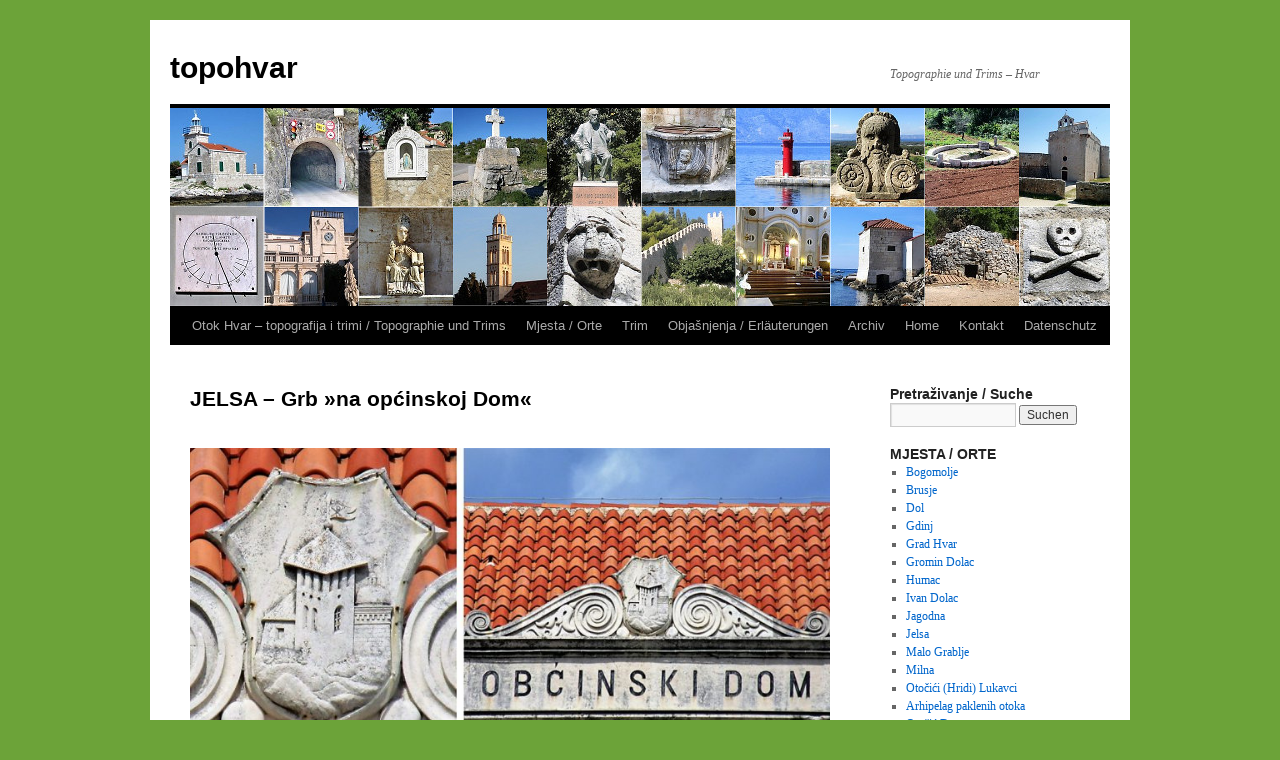

--- FILE ---
content_type: text/html; charset=UTF-8
request_url: https://www.topohvar.at/orte/je/je-ig-03-1/
body_size: 8572
content:
<!DOCTYPE html>
<html lang="de">
<head>
<meta charset="UTF-8" />
<title>
JELSA &#8211; Grb »na općinskoj Dom« | topohvar	</title>
<link rel="profile" href="https://gmpg.org/xfn/11" />
<link rel="stylesheet" type="text/css" media="all" href="https://www.topohvar.at/wp-content/themes/twentyten/style.css?ver=20250415" />
<link rel="pingback" href="https://www.topohvar.at/xmlrpc.php">
<meta name='robots' content='max-image-preview:large' />
	<style>img:is([sizes="auto" i], [sizes^="auto," i]) { contain-intrinsic-size: 3000px 1500px }</style>
	<link rel="alternate" type="application/rss+xml" title="topohvar &raquo; Feed" href="https://www.topohvar.at/topo/feed/" />
<link rel="alternate" type="application/rss+xml" title="topohvar &raquo; Kommentar-Feed" href="https://www.topohvar.at/topo/comments/feed/" />
<script type="text/javascript">
/* <![CDATA[ */
window._wpemojiSettings = {"baseUrl":"https:\/\/s.w.org\/images\/core\/emoji\/16.0.1\/72x72\/","ext":".png","svgUrl":"https:\/\/s.w.org\/images\/core\/emoji\/16.0.1\/svg\/","svgExt":".svg","source":{"concatemoji":"https:\/\/www.topohvar.at\/wp-includes\/js\/wp-emoji-release.min.js?ver=6.8.3"}};
/*! This file is auto-generated */
!function(s,n){var o,i,e;function c(e){try{var t={supportTests:e,timestamp:(new Date).valueOf()};sessionStorage.setItem(o,JSON.stringify(t))}catch(e){}}function p(e,t,n){e.clearRect(0,0,e.canvas.width,e.canvas.height),e.fillText(t,0,0);var t=new Uint32Array(e.getImageData(0,0,e.canvas.width,e.canvas.height).data),a=(e.clearRect(0,0,e.canvas.width,e.canvas.height),e.fillText(n,0,0),new Uint32Array(e.getImageData(0,0,e.canvas.width,e.canvas.height).data));return t.every(function(e,t){return e===a[t]})}function u(e,t){e.clearRect(0,0,e.canvas.width,e.canvas.height),e.fillText(t,0,0);for(var n=e.getImageData(16,16,1,1),a=0;a<n.data.length;a++)if(0!==n.data[a])return!1;return!0}function f(e,t,n,a){switch(t){case"flag":return n(e,"\ud83c\udff3\ufe0f\u200d\u26a7\ufe0f","\ud83c\udff3\ufe0f\u200b\u26a7\ufe0f")?!1:!n(e,"\ud83c\udde8\ud83c\uddf6","\ud83c\udde8\u200b\ud83c\uddf6")&&!n(e,"\ud83c\udff4\udb40\udc67\udb40\udc62\udb40\udc65\udb40\udc6e\udb40\udc67\udb40\udc7f","\ud83c\udff4\u200b\udb40\udc67\u200b\udb40\udc62\u200b\udb40\udc65\u200b\udb40\udc6e\u200b\udb40\udc67\u200b\udb40\udc7f");case"emoji":return!a(e,"\ud83e\udedf")}return!1}function g(e,t,n,a){var r="undefined"!=typeof WorkerGlobalScope&&self instanceof WorkerGlobalScope?new OffscreenCanvas(300,150):s.createElement("canvas"),o=r.getContext("2d",{willReadFrequently:!0}),i=(o.textBaseline="top",o.font="600 32px Arial",{});return e.forEach(function(e){i[e]=t(o,e,n,a)}),i}function t(e){var t=s.createElement("script");t.src=e,t.defer=!0,s.head.appendChild(t)}"undefined"!=typeof Promise&&(o="wpEmojiSettingsSupports",i=["flag","emoji"],n.supports={everything:!0,everythingExceptFlag:!0},e=new Promise(function(e){s.addEventListener("DOMContentLoaded",e,{once:!0})}),new Promise(function(t){var n=function(){try{var e=JSON.parse(sessionStorage.getItem(o));if("object"==typeof e&&"number"==typeof e.timestamp&&(new Date).valueOf()<e.timestamp+604800&&"object"==typeof e.supportTests)return e.supportTests}catch(e){}return null}();if(!n){if("undefined"!=typeof Worker&&"undefined"!=typeof OffscreenCanvas&&"undefined"!=typeof URL&&URL.createObjectURL&&"undefined"!=typeof Blob)try{var e="postMessage("+g.toString()+"("+[JSON.stringify(i),f.toString(),p.toString(),u.toString()].join(",")+"));",a=new Blob([e],{type:"text/javascript"}),r=new Worker(URL.createObjectURL(a),{name:"wpTestEmojiSupports"});return void(r.onmessage=function(e){c(n=e.data),r.terminate(),t(n)})}catch(e){}c(n=g(i,f,p,u))}t(n)}).then(function(e){for(var t in e)n.supports[t]=e[t],n.supports.everything=n.supports.everything&&n.supports[t],"flag"!==t&&(n.supports.everythingExceptFlag=n.supports.everythingExceptFlag&&n.supports[t]);n.supports.everythingExceptFlag=n.supports.everythingExceptFlag&&!n.supports.flag,n.DOMReady=!1,n.readyCallback=function(){n.DOMReady=!0}}).then(function(){return e}).then(function(){var e;n.supports.everything||(n.readyCallback(),(e=n.source||{}).concatemoji?t(e.concatemoji):e.wpemoji&&e.twemoji&&(t(e.twemoji),t(e.wpemoji)))}))}((window,document),window._wpemojiSettings);
/* ]]> */
</script>
<style id='wp-emoji-styles-inline-css' type='text/css'>

	img.wp-smiley, img.emoji {
		display: inline !important;
		border: none !important;
		box-shadow: none !important;
		height: 1em !important;
		width: 1em !important;
		margin: 0 0.07em !important;
		vertical-align: -0.1em !important;
		background: none !important;
		padding: 0 !important;
	}
</style>
<link rel='stylesheet' id='wp-block-library-css' href='https://www.topohvar.at/wp-includes/css/dist/block-library/style.min.css?ver=6.8.3' type='text/css' media='all' />
<style id='wp-block-library-theme-inline-css' type='text/css'>
.wp-block-audio :where(figcaption){color:#555;font-size:13px;text-align:center}.is-dark-theme .wp-block-audio :where(figcaption){color:#ffffffa6}.wp-block-audio{margin:0 0 1em}.wp-block-code{border:1px solid #ccc;border-radius:4px;font-family:Menlo,Consolas,monaco,monospace;padding:.8em 1em}.wp-block-embed :where(figcaption){color:#555;font-size:13px;text-align:center}.is-dark-theme .wp-block-embed :where(figcaption){color:#ffffffa6}.wp-block-embed{margin:0 0 1em}.blocks-gallery-caption{color:#555;font-size:13px;text-align:center}.is-dark-theme .blocks-gallery-caption{color:#ffffffa6}:root :where(.wp-block-image figcaption){color:#555;font-size:13px;text-align:center}.is-dark-theme :root :where(.wp-block-image figcaption){color:#ffffffa6}.wp-block-image{margin:0 0 1em}.wp-block-pullquote{border-bottom:4px solid;border-top:4px solid;color:currentColor;margin-bottom:1.75em}.wp-block-pullquote cite,.wp-block-pullquote footer,.wp-block-pullquote__citation{color:currentColor;font-size:.8125em;font-style:normal;text-transform:uppercase}.wp-block-quote{border-left:.25em solid;margin:0 0 1.75em;padding-left:1em}.wp-block-quote cite,.wp-block-quote footer{color:currentColor;font-size:.8125em;font-style:normal;position:relative}.wp-block-quote:where(.has-text-align-right){border-left:none;border-right:.25em solid;padding-left:0;padding-right:1em}.wp-block-quote:where(.has-text-align-center){border:none;padding-left:0}.wp-block-quote.is-large,.wp-block-quote.is-style-large,.wp-block-quote:where(.is-style-plain){border:none}.wp-block-search .wp-block-search__label{font-weight:700}.wp-block-search__button{border:1px solid #ccc;padding:.375em .625em}:where(.wp-block-group.has-background){padding:1.25em 2.375em}.wp-block-separator.has-css-opacity{opacity:.4}.wp-block-separator{border:none;border-bottom:2px solid;margin-left:auto;margin-right:auto}.wp-block-separator.has-alpha-channel-opacity{opacity:1}.wp-block-separator:not(.is-style-wide):not(.is-style-dots){width:100px}.wp-block-separator.has-background:not(.is-style-dots){border-bottom:none;height:1px}.wp-block-separator.has-background:not(.is-style-wide):not(.is-style-dots){height:2px}.wp-block-table{margin:0 0 1em}.wp-block-table td,.wp-block-table th{word-break:normal}.wp-block-table :where(figcaption){color:#555;font-size:13px;text-align:center}.is-dark-theme .wp-block-table :where(figcaption){color:#ffffffa6}.wp-block-video :where(figcaption){color:#555;font-size:13px;text-align:center}.is-dark-theme .wp-block-video :where(figcaption){color:#ffffffa6}.wp-block-video{margin:0 0 1em}:root :where(.wp-block-template-part.has-background){margin-bottom:0;margin-top:0;padding:1.25em 2.375em}
</style>
<style id='classic-theme-styles-inline-css' type='text/css'>
/*! This file is auto-generated */
.wp-block-button__link{color:#fff;background-color:#32373c;border-radius:9999px;box-shadow:none;text-decoration:none;padding:calc(.667em + 2px) calc(1.333em + 2px);font-size:1.125em}.wp-block-file__button{background:#32373c;color:#fff;text-decoration:none}
</style>
<style id='global-styles-inline-css' type='text/css'>
:root{--wp--preset--aspect-ratio--square: 1;--wp--preset--aspect-ratio--4-3: 4/3;--wp--preset--aspect-ratio--3-4: 3/4;--wp--preset--aspect-ratio--3-2: 3/2;--wp--preset--aspect-ratio--2-3: 2/3;--wp--preset--aspect-ratio--16-9: 16/9;--wp--preset--aspect-ratio--9-16: 9/16;--wp--preset--color--black: #000;--wp--preset--color--cyan-bluish-gray: #abb8c3;--wp--preset--color--white: #fff;--wp--preset--color--pale-pink: #f78da7;--wp--preset--color--vivid-red: #cf2e2e;--wp--preset--color--luminous-vivid-orange: #ff6900;--wp--preset--color--luminous-vivid-amber: #fcb900;--wp--preset--color--light-green-cyan: #7bdcb5;--wp--preset--color--vivid-green-cyan: #00d084;--wp--preset--color--pale-cyan-blue: #8ed1fc;--wp--preset--color--vivid-cyan-blue: #0693e3;--wp--preset--color--vivid-purple: #9b51e0;--wp--preset--color--blue: #0066cc;--wp--preset--color--medium-gray: #666;--wp--preset--color--light-gray: #f1f1f1;--wp--preset--gradient--vivid-cyan-blue-to-vivid-purple: linear-gradient(135deg,rgba(6,147,227,1) 0%,rgb(155,81,224) 100%);--wp--preset--gradient--light-green-cyan-to-vivid-green-cyan: linear-gradient(135deg,rgb(122,220,180) 0%,rgb(0,208,130) 100%);--wp--preset--gradient--luminous-vivid-amber-to-luminous-vivid-orange: linear-gradient(135deg,rgba(252,185,0,1) 0%,rgba(255,105,0,1) 100%);--wp--preset--gradient--luminous-vivid-orange-to-vivid-red: linear-gradient(135deg,rgba(255,105,0,1) 0%,rgb(207,46,46) 100%);--wp--preset--gradient--very-light-gray-to-cyan-bluish-gray: linear-gradient(135deg,rgb(238,238,238) 0%,rgb(169,184,195) 100%);--wp--preset--gradient--cool-to-warm-spectrum: linear-gradient(135deg,rgb(74,234,220) 0%,rgb(151,120,209) 20%,rgb(207,42,186) 40%,rgb(238,44,130) 60%,rgb(251,105,98) 80%,rgb(254,248,76) 100%);--wp--preset--gradient--blush-light-purple: linear-gradient(135deg,rgb(255,206,236) 0%,rgb(152,150,240) 100%);--wp--preset--gradient--blush-bordeaux: linear-gradient(135deg,rgb(254,205,165) 0%,rgb(254,45,45) 50%,rgb(107,0,62) 100%);--wp--preset--gradient--luminous-dusk: linear-gradient(135deg,rgb(255,203,112) 0%,rgb(199,81,192) 50%,rgb(65,88,208) 100%);--wp--preset--gradient--pale-ocean: linear-gradient(135deg,rgb(255,245,203) 0%,rgb(182,227,212) 50%,rgb(51,167,181) 100%);--wp--preset--gradient--electric-grass: linear-gradient(135deg,rgb(202,248,128) 0%,rgb(113,206,126) 100%);--wp--preset--gradient--midnight: linear-gradient(135deg,rgb(2,3,129) 0%,rgb(40,116,252) 100%);--wp--preset--font-size--small: 13px;--wp--preset--font-size--medium: 20px;--wp--preset--font-size--large: 36px;--wp--preset--font-size--x-large: 42px;--wp--preset--spacing--20: 0.44rem;--wp--preset--spacing--30: 0.67rem;--wp--preset--spacing--40: 1rem;--wp--preset--spacing--50: 1.5rem;--wp--preset--spacing--60: 2.25rem;--wp--preset--spacing--70: 3.38rem;--wp--preset--spacing--80: 5.06rem;--wp--preset--shadow--natural: 6px 6px 9px rgba(0, 0, 0, 0.2);--wp--preset--shadow--deep: 12px 12px 50px rgba(0, 0, 0, 0.4);--wp--preset--shadow--sharp: 6px 6px 0px rgba(0, 0, 0, 0.2);--wp--preset--shadow--outlined: 6px 6px 0px -3px rgba(255, 255, 255, 1), 6px 6px rgba(0, 0, 0, 1);--wp--preset--shadow--crisp: 6px 6px 0px rgba(0, 0, 0, 1);}:where(.is-layout-flex){gap: 0.5em;}:where(.is-layout-grid){gap: 0.5em;}body .is-layout-flex{display: flex;}.is-layout-flex{flex-wrap: wrap;align-items: center;}.is-layout-flex > :is(*, div){margin: 0;}body .is-layout-grid{display: grid;}.is-layout-grid > :is(*, div){margin: 0;}:where(.wp-block-columns.is-layout-flex){gap: 2em;}:where(.wp-block-columns.is-layout-grid){gap: 2em;}:where(.wp-block-post-template.is-layout-flex){gap: 1.25em;}:where(.wp-block-post-template.is-layout-grid){gap: 1.25em;}.has-black-color{color: var(--wp--preset--color--black) !important;}.has-cyan-bluish-gray-color{color: var(--wp--preset--color--cyan-bluish-gray) !important;}.has-white-color{color: var(--wp--preset--color--white) !important;}.has-pale-pink-color{color: var(--wp--preset--color--pale-pink) !important;}.has-vivid-red-color{color: var(--wp--preset--color--vivid-red) !important;}.has-luminous-vivid-orange-color{color: var(--wp--preset--color--luminous-vivid-orange) !important;}.has-luminous-vivid-amber-color{color: var(--wp--preset--color--luminous-vivid-amber) !important;}.has-light-green-cyan-color{color: var(--wp--preset--color--light-green-cyan) !important;}.has-vivid-green-cyan-color{color: var(--wp--preset--color--vivid-green-cyan) !important;}.has-pale-cyan-blue-color{color: var(--wp--preset--color--pale-cyan-blue) !important;}.has-vivid-cyan-blue-color{color: var(--wp--preset--color--vivid-cyan-blue) !important;}.has-vivid-purple-color{color: var(--wp--preset--color--vivid-purple) !important;}.has-black-background-color{background-color: var(--wp--preset--color--black) !important;}.has-cyan-bluish-gray-background-color{background-color: var(--wp--preset--color--cyan-bluish-gray) !important;}.has-white-background-color{background-color: var(--wp--preset--color--white) !important;}.has-pale-pink-background-color{background-color: var(--wp--preset--color--pale-pink) !important;}.has-vivid-red-background-color{background-color: var(--wp--preset--color--vivid-red) !important;}.has-luminous-vivid-orange-background-color{background-color: var(--wp--preset--color--luminous-vivid-orange) !important;}.has-luminous-vivid-amber-background-color{background-color: var(--wp--preset--color--luminous-vivid-amber) !important;}.has-light-green-cyan-background-color{background-color: var(--wp--preset--color--light-green-cyan) !important;}.has-vivid-green-cyan-background-color{background-color: var(--wp--preset--color--vivid-green-cyan) !important;}.has-pale-cyan-blue-background-color{background-color: var(--wp--preset--color--pale-cyan-blue) !important;}.has-vivid-cyan-blue-background-color{background-color: var(--wp--preset--color--vivid-cyan-blue) !important;}.has-vivid-purple-background-color{background-color: var(--wp--preset--color--vivid-purple) !important;}.has-black-border-color{border-color: var(--wp--preset--color--black) !important;}.has-cyan-bluish-gray-border-color{border-color: var(--wp--preset--color--cyan-bluish-gray) !important;}.has-white-border-color{border-color: var(--wp--preset--color--white) !important;}.has-pale-pink-border-color{border-color: var(--wp--preset--color--pale-pink) !important;}.has-vivid-red-border-color{border-color: var(--wp--preset--color--vivid-red) !important;}.has-luminous-vivid-orange-border-color{border-color: var(--wp--preset--color--luminous-vivid-orange) !important;}.has-luminous-vivid-amber-border-color{border-color: var(--wp--preset--color--luminous-vivid-amber) !important;}.has-light-green-cyan-border-color{border-color: var(--wp--preset--color--light-green-cyan) !important;}.has-vivid-green-cyan-border-color{border-color: var(--wp--preset--color--vivid-green-cyan) !important;}.has-pale-cyan-blue-border-color{border-color: var(--wp--preset--color--pale-cyan-blue) !important;}.has-vivid-cyan-blue-border-color{border-color: var(--wp--preset--color--vivid-cyan-blue) !important;}.has-vivid-purple-border-color{border-color: var(--wp--preset--color--vivid-purple) !important;}.has-vivid-cyan-blue-to-vivid-purple-gradient-background{background: var(--wp--preset--gradient--vivid-cyan-blue-to-vivid-purple) !important;}.has-light-green-cyan-to-vivid-green-cyan-gradient-background{background: var(--wp--preset--gradient--light-green-cyan-to-vivid-green-cyan) !important;}.has-luminous-vivid-amber-to-luminous-vivid-orange-gradient-background{background: var(--wp--preset--gradient--luminous-vivid-amber-to-luminous-vivid-orange) !important;}.has-luminous-vivid-orange-to-vivid-red-gradient-background{background: var(--wp--preset--gradient--luminous-vivid-orange-to-vivid-red) !important;}.has-very-light-gray-to-cyan-bluish-gray-gradient-background{background: var(--wp--preset--gradient--very-light-gray-to-cyan-bluish-gray) !important;}.has-cool-to-warm-spectrum-gradient-background{background: var(--wp--preset--gradient--cool-to-warm-spectrum) !important;}.has-blush-light-purple-gradient-background{background: var(--wp--preset--gradient--blush-light-purple) !important;}.has-blush-bordeaux-gradient-background{background: var(--wp--preset--gradient--blush-bordeaux) !important;}.has-luminous-dusk-gradient-background{background: var(--wp--preset--gradient--luminous-dusk) !important;}.has-pale-ocean-gradient-background{background: var(--wp--preset--gradient--pale-ocean) !important;}.has-electric-grass-gradient-background{background: var(--wp--preset--gradient--electric-grass) !important;}.has-midnight-gradient-background{background: var(--wp--preset--gradient--midnight) !important;}.has-small-font-size{font-size: var(--wp--preset--font-size--small) !important;}.has-medium-font-size{font-size: var(--wp--preset--font-size--medium) !important;}.has-large-font-size{font-size: var(--wp--preset--font-size--large) !important;}.has-x-large-font-size{font-size: var(--wp--preset--font-size--x-large) !important;}
:where(.wp-block-post-template.is-layout-flex){gap: 1.25em;}:where(.wp-block-post-template.is-layout-grid){gap: 1.25em;}
:where(.wp-block-columns.is-layout-flex){gap: 2em;}:where(.wp-block-columns.is-layout-grid){gap: 2em;}
:root :where(.wp-block-pullquote){font-size: 1.5em;line-height: 1.6;}
</style>
<link rel='stylesheet' id='cpsh-shortcodes-css' href='https://www.topohvar.at/wp-content/plugins/column-shortcodes//assets/css/shortcodes.css?ver=1.0.1' type='text/css' media='all' />
<link rel='stylesheet' id='twentyten-block-style-css' href='https://www.topohvar.at/wp-content/themes/twentyten/blocks.css?ver=20250220' type='text/css' media='all' />
<link rel="https://api.w.org/" href="https://www.topohvar.at/topo/wp-json/" /><link rel="alternate" title="JSON" type="application/json" href="https://www.topohvar.at/topo/wp-json/wp/v2/pages/8743" /><link rel="EditURI" type="application/rsd+xml" title="RSD" href="https://www.topohvar.at/xmlrpc.php?rsd" />
<meta name="generator" content="WordPress 6.8.3" />
<link rel="canonical" href="https://www.topohvar.at/topo/orte/je/je-ig-03-1/" />
<link rel='shortlink' href='https://www.topohvar.at/topo/?p=8743' />
<link rel="alternate" title="oEmbed (JSON)" type="application/json+oembed" href="https://www.topohvar.at/topo/wp-json/oembed/1.0/embed?url=https%3A%2F%2Fwww.topohvar.at%2Ftopo%2Forte%2Fje%2Fje-ig-03-1%2F" />
<link rel="alternate" title="oEmbed (XML)" type="text/xml+oembed" href="https://www.topohvar.at/topo/wp-json/oembed/1.0/embed?url=https%3A%2F%2Fwww.topohvar.at%2Ftopo%2Forte%2Fje%2Fje-ig-03-1%2F&#038;format=xml" />
<style type="text/css" id="custom-background-css">
body.custom-background { background-color: #6ca339; }
</style>
	<link rel="icon" href="https://www.topohvar.at/wp-content/uploads/2019/04/cropped-logo-trim-32x32.jpg" sizes="32x32" />
<link rel="icon" href="https://www.topohvar.at/wp-content/uploads/2019/04/cropped-logo-trim-192x192.jpg" sizes="192x192" />
<link rel="apple-touch-icon" href="https://www.topohvar.at/wp-content/uploads/2019/04/cropped-logo-trim-180x180.jpg" />
<meta name="msapplication-TileImage" content="https://www.topohvar.at/wp-content/uploads/2019/04/cropped-logo-trim-270x270.jpg" />
</head>

<body class="wp-singular page-template-default page page-id-8743 page-child parent-pageid-85 custom-background wp-theme-twentyten">
<div id="wrapper" class="hfeed">
		<a href="#content" class="screen-reader-text skip-link">Zum Inhalt springen</a>
	<div id="header">
		<div id="masthead">
			<div id="branding" role="banner">
								<div id="site-title">
					<span>
											<a href="https://www.topohvar.at/topo/" rel="home" >topohvar</a>
					</span>
				</div>
				<div id="site-description">Topographie und Trims &#8211; Hvar</div>

				<img src="https://www.topohvar.at/wp-content/uploads/2019/08/header2019.jpg" width="940" height="198" alt="topohvar" srcset="https://www.topohvar.at/wp-content/uploads/2019/08/header2019.jpg 940w, https://www.topohvar.at/wp-content/uploads/2019/08/header2019-300x63.jpg 300w, https://www.topohvar.at/wp-content/uploads/2019/08/header2019-768x162.jpg 768w" sizes="(max-width: 940px) 100vw, 940px" decoding="async" fetchpriority="high" />			</div><!-- #branding -->

			<div id="access" role="navigation">
				<div class="menu-header"><ul id="menu-menu-orte" class="menu"><li id="menu-item-22298" class="menu-item menu-item-type-post_type menu-item-object-page menu-item-home menu-item-22298"><a href="https://www.topohvar.at/topo/">Otok Hvar – topografija i trimi / Topographie und Trims</a></li>
<li id="menu-item-19359" class="menu-item menu-item-type-post_type menu-item-object-page current-page-ancestor menu-item-has-children menu-item-19359"><a href="https://www.topohvar.at/topo/orte/">Mjesta / Orte</a>
<ul class="sub-menu">
	<li id="menu-item-194" class="menu-item menu-item-type-post_type menu-item-object-page menu-item-194"><a href="https://www.topohvar.at/topo/orte/bo/">Bogomolje</a></li>
	<li id="menu-item-195" class="menu-item menu-item-type-post_type menu-item-object-page menu-item-195"><a href="https://www.topohvar.at/topo/orte/br/">Brusje</a></li>
	<li id="menu-item-196" class="menu-item menu-item-type-post_type menu-item-object-page menu-item-196"><a href="https://www.topohvar.at/topo/orte/do/">Dol</a></li>
	<li id="menu-item-197" class="menu-item menu-item-type-post_type menu-item-object-page menu-item-197"><a href="https://www.topohvar.at/topo/orte/gj/">Gdinj</a></li>
	<li id="menu-item-19340" class="menu-item menu-item-type-post_type menu-item-object-page menu-item-19340"><a href="https://www.topohvar.at/topo/orte/hv/">Grad Hvar</a></li>
	<li id="menu-item-155" class="menu-item menu-item-type-post_type menu-item-object-page menu-item-155"><a href="https://www.topohvar.at/topo/orte/gd/">Gromin Dolac</a></li>
	<li id="menu-item-156" class="menu-item menu-item-type-post_type menu-item-object-page menu-item-156"><a href="https://www.topohvar.at/topo/orte/hu/">Humac</a></li>
	<li id="menu-item-157" class="menu-item menu-item-type-post_type menu-item-object-page menu-item-157"><a href="https://www.topohvar.at/topo/orte/id/">Ivan Dolac</a></li>
	<li id="menu-item-60301" class="menu-item menu-item-type-post_type menu-item-object-page menu-item-60301"><a href="https://www.topohvar.at/topo/orte/ja/">Jagodna</a></li>
	<li id="menu-item-158" class="menu-item menu-item-type-post_type menu-item-object-page current-page-ancestor menu-item-158"><a href="https://www.topohvar.at/topo/orte/je/">Jelsa</a></li>
	<li id="menu-item-159" class="menu-item menu-item-type-post_type menu-item-object-page menu-item-159"><a href="https://www.topohvar.at/topo/orte/gm/">Malo Grablje</a></li>
	<li id="menu-item-160" class="menu-item menu-item-type-post_type menu-item-object-page menu-item-160"><a href="https://www.topohvar.at/topo/orte/mi/">Milna</a></li>
	<li id="menu-item-162" class="menu-item menu-item-type-post_type menu-item-object-page menu-item-162"><a href="https://www.topohvar.at/topo/orte/ol/">Otočići (Hridi) Lukavci</a></li>
	<li id="menu-item-185" class="menu-item menu-item-type-post_type menu-item-object-page menu-item-185"><a href="https://www.topohvar.at/topo/orte/op/">Arhipelag Paklenih otoka</a></li>
	<li id="menu-item-163" class="menu-item menu-item-type-post_type menu-item-object-page menu-item-163"><a href="https://www.topohvar.at/topo/orte/od/">Otočić Duga</a></li>
	<li id="menu-item-164" class="menu-item menu-item-type-post_type menu-item-object-page menu-item-164"><a href="https://www.topohvar.at/topo/orte/os/">Otok Šćedro</a></li>
	<li id="menu-item-165" class="menu-item menu-item-type-post_type menu-item-object-page menu-item-165"><a href="https://www.topohvar.at/topo/orte/oz/">Otok Zečevo Vrboske</a></li>
	<li id="menu-item-166" class="menu-item menu-item-type-post_type menu-item-object-page menu-item-166"><a href="https://www.topohvar.at/topo/orte/pi/">Pitve</a></li>
	<li id="menu-item-167" class="menu-item menu-item-type-post_type menu-item-object-page menu-item-167"><a href="https://www.topohvar.at/topo/orte/po/">Poljica</a></li>
	<li id="menu-item-168" class="menu-item menu-item-type-post_type menu-item-object-page menu-item-168"><a href="https://www.topohvar.at/topo/orte/pr/">Prapatna</a></li>
	<li id="menu-item-169" class="menu-item menu-item-type-post_type menu-item-object-page menu-item-169"><a href="https://www.topohvar.at/topo/orte/ru/">Rudina</a></li>
	<li id="menu-item-170" class="menu-item menu-item-type-post_type menu-item-object-page menu-item-170"><a href="https://www.topohvar.at/topo/orte/sb/">Selca kod Bogomolja</a></li>
	<li id="menu-item-171" class="menu-item menu-item-type-post_type menu-item-object-page menu-item-171"><a href="https://www.topohvar.at/topo/orte/sa/">Selca kod Starog Grada</a></li>
	<li id="menu-item-172" class="menu-item menu-item-type-post_type menu-item-object-page menu-item-172"><a href="https://www.topohvar.at/topo/orte/sg/">Stari Grad</a></li>
	<li id="menu-item-173" class="menu-item menu-item-type-post_type menu-item-object-page menu-item-173"><a href="https://www.topohvar.at/topo/orte/su/">Sućuraj</a></li>
	<li id="menu-item-174" class="menu-item menu-item-type-post_type menu-item-object-page menu-item-174"><a href="https://www.topohvar.at/topo/orte/sn/">Sveta Nedjelja</a></li>
	<li id="menu-item-175" class="menu-item menu-item-type-post_type menu-item-object-page menu-item-175"><a href="https://www.topohvar.at/topo/orte/sv/">Svirče</a></li>
	<li id="menu-item-176" class="menu-item menu-item-type-post_type menu-item-object-page menu-item-176"><a href="https://www.topohvar.at/topo/orte/gv/">Velo Grablje</a></li>
	<li id="menu-item-177" class="menu-item menu-item-type-post_type menu-item-object-page menu-item-177"><a href="https://www.topohvar.at/topo/orte/vj/">Vrbanj (Varbonj)</a></li>
	<li id="menu-item-178" class="menu-item menu-item-type-post_type menu-item-object-page menu-item-178"><a href="https://www.topohvar.at/topo/orte/va/">Vrboska</a></li>
	<li id="menu-item-179" class="menu-item menu-item-type-post_type menu-item-object-page menu-item-179"><a href="https://www.topohvar.at/topo/orte/vh/">Vrh</a></li>
	<li id="menu-item-180" class="menu-item menu-item-type-post_type menu-item-object-page menu-item-180"><a href="https://www.topohvar.at/topo/orte/vk/">Vrisnik</a></li>
	<li id="menu-item-182" class="menu-item menu-item-type-post_type menu-item-object-page menu-item-182"><a href="https://www.topohvar.at/topo/orte/zr/">Zaraće (Zoraće)</a></li>
	<li id="menu-item-183" class="menu-item menu-item-type-post_type menu-item-object-page menu-item-183"><a href="https://www.topohvar.at/topo/orte/za/">Zastražišće</a></li>
	<li id="menu-item-184" class="menu-item menu-item-type-post_type menu-item-object-page menu-item-184"><a href="https://www.topohvar.at/topo/orte/zv/">Zavala</a></li>
</ul>
</li>
<li id="menu-item-19713" class="menu-item menu-item-type-post_type menu-item-object-page menu-item-has-children menu-item-19713"><a href="https://www.topohvar.at/topo/trim/">Trim</a>
<ul class="sub-menu">
	<li id="menu-item-19820" class="menu-item menu-item-type-post_type menu-item-object-page menu-item-19820"><a href="https://www.topohvar.at/topo/trim/trim-allgemeines/">Uvod / Einleitung</a></li>
	<li id="menu-item-46640" class="menu-item menu-item-type-post_type menu-item-object-page menu-item-46640"><a href="https://www.topohvar.at/topo/trim/alle/">Trim – Popis trima / Liste der Trims</a></li>
	<li id="menu-item-19906" class="menu-item menu-item-type-post_type menu-item-object-page menu-item-19906"><a href="https://www.topohvar.at/topo/trim/trim-lage/">Trim – položaj / Lage</a></li>
	<li id="menu-item-19816" class="menu-item menu-item-type-post_type menu-item-object-page menu-item-19816"><a href="https://www.topohvar.at/topo/trim/trim-posebno/">Trim – posebno / Äußeres</a></li>
	<li id="menu-item-20196" class="menu-item menu-item-type-post_type menu-item-object-page menu-item-20196"><a href="https://www.topohvar.at/topo/trim/trim-inneres/">Trim – unutarnje / Inneres</a></li>
</ul>
</li>
<li id="menu-item-19576" class="menu-item menu-item-type-post_type menu-item-object-page menu-item-has-children menu-item-19576"><a href="https://www.topohvar.at/topo/info/">Objašnjenja / Erläuterungen</a>
<ul class="sub-menu">
	<li id="menu-item-19743" class="menu-item menu-item-type-post_type menu-item-object-page menu-item-19743"><a href="https://www.topohvar.at/topo/info/mjesta-orte/">Objašnjenja – Mjesta / Erläuterungen – Orte</a></li>
	<li id="menu-item-19742" class="menu-item menu-item-type-post_type menu-item-object-page menu-item-19742"><a href="https://www.topohvar.at/topo/info/objekata-objekte/">Objašnjenja – Objekata / Erläuterungen – Objekte</a></li>
</ul>
</li>
<li id="menu-item-46579" class="menu-item menu-item-type-post_type menu-item-object-page menu-item-46579"><a href="https://www.topohvar.at/topo/archiv/">Archiv</a></li>
<li id="menu-item-22291" class="menu-item menu-item-type-post_type menu-item-object-page menu-item-22291"><a href="https://www.topohvar.at/topo/home/">Home</a></li>
<li id="menu-item-19583" class="menu-item menu-item-type-post_type menu-item-object-page menu-item-19583"><a href="https://www.topohvar.at/topo/kontakt/">Kontakt</a></li>
<li id="menu-item-60542" class="menu-item menu-item-type-post_type menu-item-object-page menu-item-60542"><a href="https://www.topohvar.at/topo/datenschutz/">Datenschutz</a></li>
</ul></div>			</div><!-- #access -->
		</div><!-- #masthead -->
	</div><!-- #header -->

	<div id="main">

		<div id="container">
			<div id="content" role="main">

			

				<div id="post-8743" class="post-8743 page type-page status-publish hentry">
											<h1 class="entry-title">JELSA &#8211; Grb »na općinskoj Dom«</h1>
					
					<div class="entry-content">
						<p><a name="seite_oben"></a><br />
<strong><img decoding="async" class="alignnone wp-image-8560 size-large" src="https://www.topohvar.at/wp-content/uploads/2018/08/je-ig-03-0-1024x503.jpg" alt="" width="640" height="314" srcset="https://www.topohvar.at/wp-content/uploads/2018/08/je-ig-03-0-1024x503.jpg 1024w, https://www.topohvar.at/wp-content/uploads/2018/08/je-ig-03-0-300x147.jpg 300w, https://www.topohvar.at/wp-content/uploads/2018/08/je-ig-03-0-768x377.jpg 768w, https://www.topohvar.at/wp-content/uploads/2018/08/je-ig-03-0.jpg 1080w" sizes="(max-width: 640px) 100vw, 640px" /></strong></p>
<p><strong>Ime / Name<br />
</strong>Grb »na općinskoj Dom« / Wappen am Rathaus</p>
<p><strong>Code: </strong>JE-IG-03                                   <strong><a href="https://www.topohvar.at/orte/je/je-ig-02-1/"><img decoding="async" class="alignnone wp-image-533 size-full" src="https://www.topohvar.at/wp-content/uploads/2018/07/push-l-30.jpg" alt="" width="61" height="30" /></a> <a href="https://www.topohvar.at/orte/je/"><img loading="lazy" decoding="async" class="alignnone wp-image-535 size-full" src="https://www.topohvar.at/wp-content/uploads/2018/07/push-o-30.jpg" alt="" width="61" height="30" /></a> <a href="https://www.topohvar.at/orte/je/je-ig-04-1/"><img loading="lazy" decoding="async" class="alignnone wp-image-536 size-full" src="https://www.topohvar.at/wp-content/uploads/2018/07/push-r-30.jpg" alt="" width="61" height="30" /></a> <a href="https://www.topohvar.at/orte/je/je-ir-02-1/"><img loading="lazy" decoding="async" class="alignnone wp-image-12299 size-full" src="https://www.topohvar.at/wp-content/uploads/2018/09/push-next-30.jpg" alt="" width="61" height="30" /></a></strong></p>
<hr />
<p><strong>Adresa / Adresse<br />
</strong>Jelsa, Riva, Općinski Dom</p>
<p><strong>Lokacija</strong><strong> / Position<a href="https://goo.gl/maps/vcariCR1cxz7axrT8"><img loading="lazy" decoding="async" class="alignright wp-image-9125" src="https://www.topohvar.at/wp-content/uploads/2018/09/0421.jpg" alt="" width="134" height="100" /></a><br />
</strong><span style="color: #3366ff;"><a style="color: #3366ff;" href="https://goo.gl/maps/vcariCR1cxz7axrT8">Latitude: N 43,16190°   Longitude: E 16,69253°</a> </span><strong><br />
</strong>Visina / Höhe: 2 m</p>
<p><strong>Katastarska čestica </strong><strong>/ Grundstücke<br />
</strong>*570<div class='content-column one_half'><div style="padding-right:6px;"><p><strong>Datum snimanja / Erfassungsdatum<br />
</strong>20.05.2017 10:29:00</p>
<hr />
<p><strong>Informacije</strong></p>
<p>Na području krova, iznad sredine fasade općinskoj kuće, nalazi se grb općine Jelse.</p></div></div><div class='content-column one_half last_column'><div style="padding-right:0px;padding-left:6px;"><p><strong>Stupanj zaštite </strong><strong>/ Schutzstellung<br />
</strong>&#8211;</p>
<hr />
<p><strong>Info</strong></p>
<p>Im Bereich des Daches, oberhalb der Mitte der Fassade des Gemeindehauses befindet sich das Wappen der Gemeinde Jelsa.</p></div></div><div class='clear_column'></div><div class='content-column one_half'><div style="padding-right:6px;"><p>Grb prikazuje karakteristična obilježja starog grada Jelse i je opisan u članku 6. Statuta Općine Jelsa.</p></div></div><div class='content-column one_half last_column'><div style="padding-right:0px;padding-left:6px;"><p>Das Wappen zeigt die charakteristischen Merkmale der alten Stadt Jelsa und ist im Artikel 6 der Statuten der Gemeinde Jelsa beschrieben.</p></div></div><div class='clear_column'></div><div class='content-column one_third'><div style="padding-right:6px;"><p>Grb Općine Jelsa se sastoji od poluokruglog štita u čijem srebrno-bijelom polju se nalazi plavi kaštel skutnom dvokatnom kulom sa žutom dvostruko presavijenom zastavom na vrhu krovišta. Desno su zidine s kosim krovom, a lijevo zidine s kruništem iznad kojih se uzdiže crkveni toranj.</p></div></div><div class='content-column one_third'><div style="padding-right:6px;"><p><img loading="lazy" decoding="async" class="aligncenter size-full wp-image-31355" src="https://www.topohvar.at/wp-content/uploads/2020/02/je-ig-03-120.jpg" alt="" width="120" height="146" /></p></div></div><div class='content-column one_third last_column'><div style="padding-right:0px;padding-left:6px;"><p><img loading="lazy" decoding="async" class="aligncenter size-large wp-image-31087" src="https://www.topohvar.at/wp-content/uploads/2020/02/do-mo-06-2.jpg" alt="" width="1" height="1" /> Das Wappen der Gemeinde Jelsa besteht aus einem halbkreisförmigen Schild, in dessen silberweißem Feld sich eine blaue Burg mit einem zweigeschoßigen Turm mit gelber, doppelt gefalteter Fahne auf dem Dach, befindet. Auf deren rechter Seite sind Mauern mit einem schrägen Dach und links eine zinnenbewährte Mauer, über der sich der Kirchturm erhebt.</p></div></div><div class='clear_column'></div></p>
<p style="text-align: right;"><span style="color: #3366ff;"><a style="color: #3366ff;" href="#seite_oben">natrag na vrh / Seitenanfang</a></span></p>
<p><strong>Linkovi / Links</strong></p>
<p><span style="color: #3366ff;"><a style="color: #3366ff;" href="https://www.topohvar.at/orte/je/je-tg-07-1/">Zgrada »Općinski Dom« / Rathausgebäude</a></span></p>
																	</div><!-- .entry-content -->
				</div><!-- #post-8743 -->

				
			<div id="comments">




</div><!-- #comments -->


			</div><!-- #content -->
		</div><!-- #container -->


		<div id="primary" class="widget-area" role="complementary">
			<ul class="xoxo">

<li id="search-6" class="widget-container widget_search"><h3 class="widget-title">Pretraživanje / Suche</h3><form role="search" method="get" id="searchform" class="searchform" action="https://www.topohvar.at/topo/">
				<div>
					<label class="screen-reader-text" for="s">Suche nach:</label>
					<input type="text" value="" name="s" id="s" />
					<input type="submit" id="searchsubmit" value="Suchen" />
				</div>
			</form></li><li id="nav_menu-3" class="widget-container widget_nav_menu"><h3 class="widget-title">MJESTA / ORTE</h3><div class="menu-seitenmenue-container"><ul id="menu-seitenmenue" class="menu"><li id="menu-item-19623" class="menu-item menu-item-type-post_type menu-item-object-page menu-item-19623"><a href="https://www.topohvar.at/topo/orte/bo/">Bogomolje</a></li>
<li id="menu-item-19624" class="menu-item menu-item-type-post_type menu-item-object-page menu-item-19624"><a href="https://www.topohvar.at/topo/orte/br/">Brusje</a></li>
<li id="menu-item-19625" class="menu-item menu-item-type-post_type menu-item-object-page menu-item-19625"><a href="https://www.topohvar.at/topo/orte/do/">Dol</a></li>
<li id="menu-item-19626" class="menu-item menu-item-type-post_type menu-item-object-page menu-item-19626"><a href="https://www.topohvar.at/topo/orte/gj/">Gdinj</a></li>
<li id="menu-item-19627" class="menu-item menu-item-type-post_type menu-item-object-page menu-item-19627"><a href="https://www.topohvar.at/topo/orte/hv/">Grad Hvar</a></li>
<li id="menu-item-19628" class="menu-item menu-item-type-post_type menu-item-object-page menu-item-19628"><a href="https://www.topohvar.at/topo/orte/gd/">Gromin Dolac</a></li>
<li id="menu-item-19629" class="menu-item menu-item-type-post_type menu-item-object-page menu-item-19629"><a href="https://www.topohvar.at/topo/orte/hu/">Humac</a></li>
<li id="menu-item-19630" class="menu-item menu-item-type-post_type menu-item-object-page menu-item-19630"><a href="https://www.topohvar.at/topo/orte/id/">Ivan Dolac</a></li>
<li id="menu-item-60302" class="menu-item menu-item-type-post_type menu-item-object-page menu-item-60302"><a href="https://www.topohvar.at/topo/orte/ja/">Jagodna</a></li>
<li id="menu-item-19631" class="menu-item menu-item-type-post_type menu-item-object-page current-page-ancestor menu-item-19631"><a href="https://www.topohvar.at/topo/orte/je/">Jelsa</a></li>
<li id="menu-item-19632" class="menu-item menu-item-type-post_type menu-item-object-page menu-item-19632"><a href="https://www.topohvar.at/topo/orte/gm/">Malo Grablje</a></li>
<li id="menu-item-19633" class="menu-item menu-item-type-post_type menu-item-object-page menu-item-19633"><a href="https://www.topohvar.at/topo/orte/mi/">Milna</a></li>
<li id="menu-item-19635" class="menu-item menu-item-type-post_type menu-item-object-page menu-item-19635"><a href="https://www.topohvar.at/topo/orte/ol/">Otočići (Hridi) Lukavci</a></li>
<li id="menu-item-19634" class="menu-item menu-item-type-post_type menu-item-object-page menu-item-19634"><a href="https://www.topohvar.at/topo/orte/op/">Arhipelag paklenih otoka</a></li>
<li id="menu-item-19636" class="menu-item menu-item-type-post_type menu-item-object-page menu-item-19636"><a href="https://www.topohvar.at/topo/orte/od/">Otočić Duga</a></li>
<li id="menu-item-19637" class="menu-item menu-item-type-post_type menu-item-object-page menu-item-19637"><a href="https://www.topohvar.at/topo/orte/os/">Otok Šćedro</a></li>
<li id="menu-item-19638" class="menu-item menu-item-type-post_type menu-item-object-page menu-item-19638"><a href="https://www.topohvar.at/topo/orte/oz/">Otok Zečevo-Vrboske</a></li>
<li id="menu-item-19639" class="menu-item menu-item-type-post_type menu-item-object-page menu-item-19639"><a href="https://www.topohvar.at/topo/orte/pi/">Pitve</a></li>
<li id="menu-item-19640" class="menu-item menu-item-type-post_type menu-item-object-page menu-item-19640"><a href="https://www.topohvar.at/topo/orte/po/">Poljica</a></li>
<li id="menu-item-19641" class="menu-item menu-item-type-post_type menu-item-object-page menu-item-19641"><a href="https://www.topohvar.at/topo/orte/pr/">Prapatna</a></li>
<li id="menu-item-19642" class="menu-item menu-item-type-post_type menu-item-object-page menu-item-19642"><a href="https://www.topohvar.at/topo/orte/ru/">Rudina</a></li>
<li id="menu-item-19644" class="menu-item menu-item-type-post_type menu-item-object-page menu-item-19644"><a href="https://www.topohvar.at/topo/orte/sb/">Selca kod Bogomolja</a></li>
<li id="menu-item-19643" class="menu-item menu-item-type-post_type menu-item-object-page menu-item-19643"><a href="https://www.topohvar.at/topo/orte/sa/">Selca kod Starog Grada</a></li>
<li id="menu-item-19645" class="menu-item menu-item-type-post_type menu-item-object-page menu-item-19645"><a href="https://www.topohvar.at/topo/orte/sg/">Stari Grad</a></li>
<li id="menu-item-19646" class="menu-item menu-item-type-post_type menu-item-object-page menu-item-19646"><a href="https://www.topohvar.at/topo/orte/su/">Sućuraj</a></li>
<li id="menu-item-19647" class="menu-item menu-item-type-post_type menu-item-object-page menu-item-19647"><a href="https://www.topohvar.at/topo/orte/sn/">Sveta Nedjelja</a></li>
<li id="menu-item-19648" class="menu-item menu-item-type-post_type menu-item-object-page menu-item-19648"><a href="https://www.topohvar.at/topo/orte/sv/">Svirče</a></li>
<li id="menu-item-19649" class="menu-item menu-item-type-post_type menu-item-object-page menu-item-19649"><a href="https://www.topohvar.at/topo/orte/gv/">Velo Grablje</a></li>
<li id="menu-item-19650" class="menu-item menu-item-type-post_type menu-item-object-page menu-item-19650"><a href="https://www.topohvar.at/topo/orte/vj/">Vrbanj (Varbonj)</a></li>
<li id="menu-item-19651" class="menu-item menu-item-type-post_type menu-item-object-page menu-item-19651"><a href="https://www.topohvar.at/topo/orte/va/">Vrboska</a></li>
<li id="menu-item-19652" class="menu-item menu-item-type-post_type menu-item-object-page menu-item-19652"><a href="https://www.topohvar.at/topo/orte/vh/">Vrh</a></li>
<li id="menu-item-19653" class="menu-item menu-item-type-post_type menu-item-object-page menu-item-19653"><a href="https://www.topohvar.at/topo/orte/vk/">Vrisnik</a></li>
<li id="menu-item-19654" class="menu-item menu-item-type-post_type menu-item-object-page menu-item-19654"><a href="https://www.topohvar.at/topo/orte/zr/">Zaraće (Zoraće)</a></li>
<li id="menu-item-19655" class="menu-item menu-item-type-post_type menu-item-object-page menu-item-19655"><a href="https://www.topohvar.at/topo/orte/za/">Zastražišće</a></li>
<li id="menu-item-19656" class="menu-item menu-item-type-post_type menu-item-object-page menu-item-19656"><a href="https://www.topohvar.at/topo/orte/zv/">Zavala</a></li>
</ul></div></li><li id="search-2" class="widget-container widget_search"><form role="search" method="get" id="searchform" class="searchform" action="https://www.topohvar.at/topo/">
				<div>
					<label class="screen-reader-text" for="s">Suche nach:</label>
					<input type="text" value="" name="s" id="s" />
					<input type="submit" id="searchsubmit" value="Suchen" />
				</div>
			</form></li>			</ul>
		</div><!-- #primary .widget-area -->


		<div id="secondary" class="widget-area" role="complementary">
			<ul class="xoxo">
							</ul>
		</div><!-- #secondary .widget-area -->

	</div><!-- #main -->

	<div id="footer" role="contentinfo">
		<div id="colophon">



			<div id="footer-widget-area" role="complementary">

				<div id="first" class="widget-area">
					<ul class="xoxo">
						<li id="search-3" class="widget-container widget_search"><h3 class="widget-title">traženje / Suche</h3><form role="search" method="get" id="searchform" class="searchform" action="https://www.topohvar.at/topo/">
				<div>
					<label class="screen-reader-text" for="s">Suche nach:</label>
					<input type="text" value="" name="s" id="s" />
					<input type="submit" id="searchsubmit" value="Suchen" />
				</div>
			</form></li>					</ul>
				</div><!-- #first .widget-area -->




			</div><!-- #footer-widget-area -->

			<div id="site-info">
				<a href="https://www.topohvar.at/topo/" rel="home">
					topohvar				</a>
							</div><!-- #site-info -->

			<div id="site-generator">
								<a href="https://de.wordpress.org/" class="imprint" title="Eine semantische, persönliche Publikationsplattform">
					Mit Stolz präsentiert von WordPress.				</a>
			</div><!-- #site-generator -->

		</div><!-- #colophon -->
	</div><!-- #footer -->

</div><!-- #wrapper -->

<script type="speculationrules">
{"prefetch":[{"source":"document","where":{"and":[{"href_matches":"\/topo\/*"},{"not":{"href_matches":["\/wp-*.php","\/wp-admin\/*","\/wp-content\/uploads\/*","\/wp-content\/*","\/wp-content\/plugins\/*","\/wp-content\/themes\/twentyten\/*","\/topo\/*\\?(.+)"]}},{"not":{"selector_matches":"a[rel~=\"nofollow\"]"}},{"not":{"selector_matches":".no-prefetch, .no-prefetch a"}}]},"eagerness":"conservative"}]}
</script>
<script type="text/javascript" src="https://www.topohvar.at/wp-includes/js/comment-reply.min.js?ver=6.8.3" id="comment-reply-js" async="async" data-wp-strategy="async"></script>
</body>
</html>
